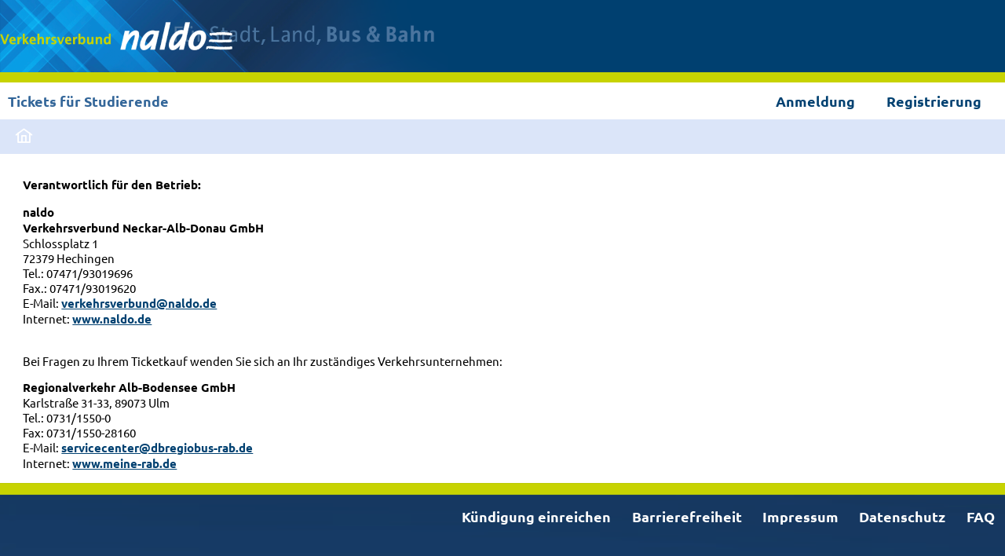

--- FILE ---
content_type: text/html;charset=UTF-8
request_url: https://studis.naldo.de/kundenportal/impressum/studis.xhtml;jsessionid=fDeoQhl_o_4vNt1UWYicrWxar4vj17cWYYJHA9wm.master:server-productiv-dbrab1
body_size: 7658
content:
<!DOCTYPE html>
<html lang="de" xmlns="http://www.w3.org/1999/xhtml" class="html-fare"><head id="j_idt2"><link type="text/css" rel="stylesheet" href="/kundenportal/javax.faces.resource/theme.css.xhtml;jsessionid=XJcFCDrl2prkF93Bjp93vOaGWDJ7MVv8_X0Ic9IH.master:server-productiv-dbrab1?ln=primefaces-saga&amp;v=13.0.10" /><link type="text/css" rel="stylesheet" href="/kundenportal/javax.faces.resource/primeicons/primeicons.css.xhtml;jsessionid=XJcFCDrl2prkF93Bjp93vOaGWDJ7MVv8_X0Ic9IH.master:server-productiv-dbrab1?ln=primefaces&amp;v=13.0.10" /><link type="text/css" rel="stylesheet" href="/kundenportal/javax.faces.resource/font-ubuntu.css.xhtml;jsessionid=XJcFCDrl2prkF93Bjp93vOaGWDJ7MVv8_X0Ic9IH.master:server-productiv-dbrab1?ln=css" /><link type="text/css" rel="stylesheet" href="/kundenportal/javax.faces.resource/primeflex.css.xhtml;jsessionid=XJcFCDrl2prkF93Bjp93vOaGWDJ7MVv8_X0Ic9IH.master:server-productiv-dbrab1?ln=css" /><link type="text/css" rel="stylesheet" href="/kundenportal/javax.faces.resource/kundenportal-rwd.css.xhtml;jsessionid=XJcFCDrl2prkF93Bjp93vOaGWDJ7MVv8_X0Ic9IH.master:server-productiv-dbrab1?ln=css" /><link type="text/css" rel="stylesheet" href="/kundenportal/javax.faces.resource/action-box.css.xhtml;jsessionid=XJcFCDrl2prkF93Bjp93vOaGWDJ7MVv8_X0Ic9IH.master:server-productiv-dbrab1?ln=css" /><link type="text/css" rel="stylesheet" href="/kundenportal/javax.faces.resource/naldo/action-box-style.css.xhtml;jsessionid=XJcFCDrl2prkF93Bjp93vOaGWDJ7MVv8_X0Ic9IH.master:server-productiv-dbrab1?ln=css" /><link type="text/css" rel="stylesheet" href="/kundenportal/javax.faces.resource/naldo/layout.css.xhtml;jsessionid=XJcFCDrl2prkF93Bjp93vOaGWDJ7MVv8_X0Ic9IH.master:server-productiv-dbrab1?ln=css" /><link type="text/css" rel="stylesheet" href="/kundenportal/javax.faces.resource/naldo/style.css.xhtml;jsessionid=XJcFCDrl2prkF93Bjp93vOaGWDJ7MVv8_X0Ic9IH.master:server-productiv-dbrab1?ln=css" /><link type="text/css" rel="stylesheet" href="/kundenportal/javax.faces.resource/naldo/navistep.css.xhtml;jsessionid=XJcFCDrl2prkF93Bjp93vOaGWDJ7MVv8_X0Ic9IH.master:server-productiv-dbrab1?ln=css" /><link type="text/css" rel="stylesheet" href="/kundenportal/javax.faces.resource/info-dialog.css.xhtml;jsessionid=XJcFCDrl2prkF93Bjp93vOaGWDJ7MVv8_X0Ic9IH.master:server-productiv-dbrab1?ln=css" /><link type="text/css" rel="stylesheet" href="/kundenportal/javax.faces.resource/components.css.xhtml;jsessionid=XJcFCDrl2prkF93Bjp93vOaGWDJ7MVv8_X0Ic9IH.master:server-productiv-dbrab1?ln=primefaces&amp;v=13.0.10" /><script type="text/javascript" src="/kundenportal/javax.faces.resource/jquery/jquery.js.xhtml;jsessionid=XJcFCDrl2prkF93Bjp93vOaGWDJ7MVv8_X0Ic9IH.master:server-productiv-dbrab1?ln=primefaces&amp;v=13.0.10"></script><script type="text/javascript" src="/kundenportal/javax.faces.resource/jquery/jquery-plugins.js.xhtml;jsessionid=XJcFCDrl2prkF93Bjp93vOaGWDJ7MVv8_X0Ic9IH.master:server-productiv-dbrab1?ln=primefaces&amp;v=13.0.10"></script><script type="text/javascript" src="/kundenportal/javax.faces.resource/core.js.xhtml;jsessionid=XJcFCDrl2prkF93Bjp93vOaGWDJ7MVv8_X0Ic9IH.master:server-productiv-dbrab1?ln=primefaces&amp;v=13.0.10"></script><script type="text/javascript" src="/kundenportal/javax.faces.resource/components.js.xhtml;jsessionid=XJcFCDrl2prkF93Bjp93vOaGWDJ7MVv8_X0Ic9IH.master:server-productiv-dbrab1?ln=primefaces&amp;v=13.0.10"></script><script type="text/javascript">if(window.PrimeFaces){PrimeFaces.settings.locale='de_DE';PrimeFaces.settings.viewId='/impressum/studis.xhtml';PrimeFaces.settings.contextPath='/kundenportal';PrimeFaces.settings.cookiesSecure=false;}</script>
    <meta http-equiv="Content-Type" content="text/html; charset=utf-8" />
    <meta name="viewport" content="width=device-width, initial-scale=1.0" />

    <link rel="shortcut icon" href="/kundenportal/resources/images/naldo/favicon.ico" type="image/x-icon" /><script type="text/javascript" src="/kundenportal/javax.faces.resource/primefaces-translations.js.xhtml;jsessionid=XJcFCDrl2prkF93Bjp93vOaGWDJ7MVv8_X0Ic9IH.master:server-productiv-dbrab1?ln=js"></script>

    <title>Impressum</title>
    <script type="text/javascript">
        function setup() {
            try {
                $('body').on('mousedown', '.ui-autocomplete-panel', function (event) {
                    event.stopImmediatePropagation();
                });
            } catch (e) {
            }
        }
    </script></head><body class="body-fare naldo-container" onload="setup();">

        <div class="wrapper">
            <header>
                <div class="first"><a href="/kundenportal;jsessionid=XJcFCDrl2prkF93Bjp93vOaGWDJ7MVv8_X0Ic9IH.master:server-productiv-dbrab1"><img src="/kundenportal/javax.faces.resource/images/naldo/logo.png.xhtml;jsessionid=XJcFCDrl2prkF93Bjp93vOaGWDJ7MVv8_X0Ic9IH.master:server-productiv-dbrab1" alt="logo" height="41px" /></a>
                </div>
                <div class="second"><span id="title-text">Tickets für Studierende</span>
<form id="user-info" name="user-info" method="post" action="/kundenportal/impressum/studis.xhtml;jsessionid=XJcFCDrl2prkF93Bjp93vOaGWDJ7MVv8_X0Ic9IH.master:server-productiv-dbrab1" enctype="application/x-www-form-urlencoded">
<input type="hidden" name="user-info" value="user-info" />
<a href="/kundenportal/account/login.xhtml;jsessionid=XJcFCDrl2prkF93Bjp93vOaGWDJ7MVv8_X0Ic9IH.master:server-productiv-dbrab1">Anmeldung</a><a href="/kundenportal/account/registration.xhtml;jsessionid=XJcFCDrl2prkF93Bjp93vOaGWDJ7MVv8_X0Ic9IH.master:server-productiv-dbrab1">Registrierung</a><input type="hidden" name="javax.faces.ViewState" id="j_id1:javax.faces.ViewState:0" value="464533771658564899:6761977047606487043" autocomplete="off" />
</form>
                </div>
            </header>

            <nav><a href="/kundenportal/index.xhtml;jsessionid=XJcFCDrl2prkF93Bjp93vOaGWDJ7MVv8_X0Ic9IH.master:server-productiv-dbrab1" class="home">
                    <i class="pi pi-home"></i></a>
            </nav>

            <main>
        <p>
            <b>Verantwortlich für den Betrieb:</b>
        </p><span>
<b>naldo</b><br />
<b>Verkehrsverbund Neckar-Alb-Donau GmbH</b><br />
Schlossplatz 1<br />
72379 Hechingen<br />
Tel.: 07471/93019696<br />
Fax.: 07471/93019620<br />
E-Mail: <a href="mailto:verkehrsverbund@naldo.de">verkehrsverbund@naldo.de</a><br />
Internet: <a href="https://www.naldo.de" target="_blank" aria-label="naldo portal">www.naldo.de</a>
</span>
        <br />
        <br />
        <p>
            Bei Fragen zu Ihrem Ticketkauf wenden Sie sich an Ihr zuständiges Verkehrsunternehmen:
        </p><span><b>Regionalverkehr Alb-Bodensee GmbH</b><br />
Karlstraße 31-33, 89073 Ulm<br />
Tel.: 0731/1550-0<br />
Fax: 0731/1550-28160<br />
E-Mail: <a href="mailto:servicecenter@dbregiobus-rab.de">servicecenter@dbregiobus-rab.de</a><br />
Internet: <a href="https://meine-rab.de" target="_blank" aria-label="rab portal">www.meine-rab.de</a>
</span>
            </main>


        <footer><a href="/kundenportal/cancellation/cancelrequest.xhtml;jsessionid=XJcFCDrl2prkF93Bjp93vOaGWDJ7MVv8_X0Ic9IH.master:server-productiv-dbrab1">Kündigung einreichen</a><a href="https://www.naldo.de/erklaerung-zur-barrierefreiheit/" target="_blank">Barrierefreiheit</a><a href="/kundenportal/impressum/studis.xhtml;jsessionid=XJcFCDrl2prkF93Bjp93vOaGWDJ7MVv8_X0Ic9IH.master:server-productiv-dbrab1">Impressum</a><a href="https://www.naldo.de/datenschutz/" target="_blank">Datenschutz</a><a href="https://www.naldo.de/service/leitfaden-faq-naldo/" target="_blank">FAQ</a><span class="version-tag">v8.1.21</span>

            </footer>

        </div></body>

</html>

--- FILE ---
content_type: text/css
request_url: https://studis.naldo.de/kundenportal/javax.faces.resource/font-ubuntu.css.xhtml;jsessionid=XJcFCDrl2prkF93Bjp93vOaGWDJ7MVv8_X0Ic9IH.master:server-productiv-dbrab1?ln=css
body_size: 3621
content:
/* ubuntu-300 - latin */
@font-face {
    font-family: 'Ubuntu';
    font-style: normal;
    font-weight: 300;
    src: local(''),
    url("/kundenportal/javax.faces.resource/fonts/ubuntu/ubuntu-v19-latin-300.woff2.xhtml") format('woff2'), /* Chrome 26+, Opera 23+, Firefox 39+ */
    url("/kundenportal/javax.faces.resource/fonts/ubuntu/ubuntu-v19-latin-300.woff.xhtml") format('woff'); /* Chrome 6+, Firefox 3.6+, IE 9+, Safari 5.1+ */
}

/* ubuntu-300italic - latin */
@font-face {
    font-family: 'Ubuntu';
    font-style: italic;
    font-weight: 300;
    src: local(''),
    url("/kundenportal/javax.faces.resource/fonts/ubuntu/ubuntu-v19-latin-300italic.woff2.xhtml") format('woff2'), /* Chrome 26+, Opera 23+, Firefox 39+ */
    url("/kundenportal/javax.faces.resource/fonts/ubuntu/ubuntu-v19-latin-300italic.woff.xhtml") format('woff'); /* Chrome 6+, Firefox 3.6+, IE 9+, Safari 5.1+ */
}

/* ubuntu-regular - latin */
@font-face {
    font-family: 'Ubuntu';
    font-style: normal;
    font-weight: 400;
    src: local(''),
    url("/kundenportal/javax.faces.resource/fonts/ubuntu/ubuntu-v19-latin-regular.woff2.xhtml") format('woff2'), /* Chrome 26+, Opera 23+, Firefox 39+ */
    url("/kundenportal/javax.faces.resource/fonts/ubuntu/ubuntu-v19-latin-regular.woff.xhtml") format('woff'); /* Chrome 6+, Firefox 3.6+, IE 9+, Safari 5.1+ */
}

/* ubuntu-italic - latin */
@font-face {
    font-family: 'Ubuntu';
    font-style: italic;
    font-weight: 400;
    src: local(''),
    url("/kundenportal/javax.faces.resource/fonts/ubuntu/ubuntu-v19-latin-italic.woff2.xhtml") format('woff2'), /* Chrome 26+, Opera 23+, Firefox 39+ */
    url("/kundenportal/javax.faces.resource/fonts/ubuntu/ubuntu-v19-latin-italic.woff.xhtml") format('woff'); /* Chrome 6+, Firefox 3.6+, IE 9+, Safari 5.1+ */
}

/* ubuntu-500italic - latin */
@font-face {
    font-family: 'Ubuntu';
    font-style: italic;
    font-weight: 500;
    src: local(''),
    url("/kundenportal/javax.faces.resource/fonts/ubuntu/ubuntu-v19-latin-500italic.woff2.xhtml") format('woff2'), /* Chrome 26+, Opera 23+, Firefox 39+ */
    url("/kundenportal/javax.faces.resource/fonts/ubuntu/ubuntu-v19-latin-500italic.woff.xhtml") format('woff'); /* Chrome 6+, Firefox 3.6+, IE 9+, Safari 5.1+ */
}

/* ubuntu-500 - latin */
@font-face {
    font-family: 'Ubuntu';
    font-style: normal;
    font-weight: 500;
    src: local(''),
    url("/kundenportal/javax.faces.resource/fonts/ubuntu/ubuntu-v19-latin-500.woff2.xhtml") format('woff2'), /* Chrome 26+, Opera 23+, Firefox 39+ */
    url("/kundenportal/javax.faces.resource/fonts/ubuntu/ubuntu-v19-latin-500.woff.xhtml") format('woff'); /* Chrome 6+, Firefox 3.6+, IE 9+, Safari 5.1+ */
}

/* ubuntu-700 - latin */
@font-face {
    font-family: 'Ubuntu';
    font-style: normal;
    font-weight: 700;
    src: local(''),
    url("/kundenportal/javax.faces.resource/fonts/ubuntu/ubuntu-v19-latin-700.woff2.xhtml") format('woff2'), /* Chrome 26+, Opera 23+, Firefox 39+ */
    url("/kundenportal/javax.faces.resource/fonts/ubuntu/ubuntu-v19-latin-700.woff.xhtml") format('woff'); /* Chrome 6+, Firefox 3.6+, IE 9+, Safari 5.1+ */
}

/* ubuntu-700italic - latin */
@font-face {
    font-family: 'Ubuntu';
    font-style: italic;
    font-weight: 700;
    src: local(''),
    url("/kundenportal/javax.faces.resource/fonts/ubuntu/ubuntu-v19-latin-700italic.woff2.xhtml") format('woff2'), /* Chrome 26+, Opera 23+, Firefox 39+ */
    url("/kundenportal/javax.faces.resource/fonts/ubuntu/ubuntu-v19-latin-700italic.woff.xhtml") format('woff'); /* Chrome 6+, Firefox 3.6+, IE 9+, Safari 5.1+ */
}


--- FILE ---
content_type: text/css
request_url: https://studis.naldo.de/kundenportal/javax.faces.resource/kundenportal-rwd.css.xhtml;jsessionid=XJcFCDrl2prkF93Bjp93vOaGWDJ7MVv8_X0Ic9IH.master:server-productiv-dbrab1?ln=css
body_size: 4828
content:
@charset "ISO-8859-1";

/*
* Prefixed by https://autoprefixer.github.io
* PostCSS: v7.0.29,
* Autoprefixer: v9.7.6
* Browsers: last 4 version
*/

*, :before, :after {
    -webkit-box-sizing: border-box;
    box-sizing: border-box; /* The CSS box-sizing property allows us to include the padding and border in an element's total width and height. */
}

html {
    -ms-text-size-adjust: 100%;
    -webkit-text-size-adjust: 100%
}

body {
    margin: 0
}

body {
    font-family: "Open Sans", sans-serif;
    font-size: 1rem;
}

body .ui-widget, input {
    font-family: "Open Sans", sans-serif;
}

body select {
    font-family: "Open Sans", sans-serif;
}

h1 {
    font-size: 1.5em;
}

h2 {
    font-size: 1.2em;
}

h3 {
    font-size: 1em;
    font-weight: bold;
}

h1, h2, h3 {
    margin: 0;
    padding: 0;
    line-height: 1.5em;
}

a:hover {
    text-decoration: none;
}

samp {
    background-color: #eee;
    border-radius: 3px;
    font-family: courier, monospace;
    padding: 0 3px;
    letter-spacing: 0.2em;
}

.p {
    margin: 0.5em 0;
    display: block;
}

.question {
    display: block;
    text-align: center;
    vertical-align: middle;
    font-weight: bold;
    font-size: 1.2em;
    padding: 2em 0;
}

/* primefaces ui-card */

body .ui-card {
    -webkit-box-shadow: 0 1px 6px 0 rgba(0, 0, 0, 0.3);
    box-shadow: 0 1px 6px 0 rgba(0, 0, 0, 0.3);
    margin: 1em 0;
}

.ui-card-header {
    font-size: 1.2em;
    padding: 10px 15px;
    border-top-left-radius: 3px;
    border-top-right-radius: 3px;
    font-weight: 500;
}

.ui-card-body {
    border-top: none;
    padding: 10px 15px;
}

.ui-card-footer {
    display: -webkit-box;
    display: -ms-flexbox;
    display: flex;
    -webkit-box-pack: end;
    -ms-flex-pack: end;
    justify-content: flex-end;
}
/********************* h-captcha ****************/
.hcaptcha-content {
    height: 78px;
    width: 23em;
    display: flex;

}
.hcaptcha{
    transform: scaleY(1.04) ;
    --webkit-transform:scaleY(1.04);
    transform-origin:0 0;
    -webkit-transform-origin:0 0;
}
.forgotten {
    width: 16em;
    text-align: end;
}
.footnote{
    text-decoration: none;
}
body .ui-card-footer .ui-button {
    margin-left: 1em;
    margin-bottom: 1em;
}

#nav-home i {
    font-size: 1.5em;
}

.buttonbar {
    display: -webkit-box;
    display: -ms-flexbox;
    display: flex;
    -webkit-box-pack: end;
    -ms-flex-pack: end;
    justify-content: flex-end;
    margin-top: 2em;
}

.buttonbar .ui-button {
    margin-left: 1em;
}


/*primefaces ui-dialog */
body .ui-dialog .ui-dialog-titlebar {
    padding: 0.5em;
    background-color: lightgray;
}

body .ui-dialog .ui-dialog-titlebar .ui-dialog-title,
body .ui-dialog .ui-dialog-titlebar .ui-dialog-titlebar-icon {
    line-height: 2rem;
}

body .ui-dialog.ui-confirm-dialog .ui-dialog-content {
    padding: 1.5rem;
}

body .ui-dialog .ui-dialog-content {
    padding: 0.5em 1em;
}

/* primefaces ui-message */

body .ui-message.ui-message-error {
    background: none;
    border: none;
}

/* primefaces ui-checkbox */

body .ui-chkbox {
    align-items: flex-start;
}

body .ui-chkbox-label {
    width: 90%;
}

/* generally hide empty messages */
body .ui-message:empty {
    display: none;
}

/* hint/note box */
body .ui-fieldset .ui-fieldset-legend {
    padding: 0.6em 1em;
}

@media only screen and (max-width: 900px) {
    .kontaktinfo {
        flex-direction: column;
    }
}

footer {
    width: 100%;
    display: flex;
    flex-direction: row;
    justify-content: flex-end;
    align-items: start;
    min-height: 10em;
    margin-top:auto;
}

footer a {
    margin-top: 1em;
    display: block;
    color: inherit;
    text-align: center;
    padding: .75em;
    text-decoration: none;
    flex: 0 2 auto;
}

footer .version-tag {
    font-size: small;
    color: white;
    margin-top: 130px;
    position: absolute;
    padding-right: 10px;
}

@media only screen and (max-width: 600px) {
    footer {
        flex-direction: column;
        min-height: 14em;
        justify-content: space-evenly;
    }
    footer a {
        margin-top: 0;
    }
    footer .version-tag {
        display: none;
    }
}
.login-footer{
    position: relative;
    display: flex;
    flex-direction: row;
    justify-content: space-between;
    width: 100%;
    align-items: flex-end;
}
@media only screen and (max-width: 475px) {
    .login-footer{
        flex-direction: column;
        gap: 1rem;
    }
    .hcaptcha-content {
        justify-content: start;
        display: flex;

    }
}






--- FILE ---
content_type: text/css
request_url: https://studis.naldo.de/kundenportal/javax.faces.resource/action-box.css.xhtml;jsessionid=XJcFCDrl2prkF93Bjp93vOaGWDJ7MVv8_X0Ic9IH.master:server-productiv-dbrab1?ln=css
body_size: 1360
content:
.action-box-container {
    display: flex;
    margin-bottom: 1em;
}

.action-box-link, .action-box-link:hover {
    text-decoration: none;
}

.action-box {
    width: 12em;
    height: 12em;
    padding: 0.5em;
    margin-right: 1em;
    border-radius: 10px;
}

.ab-wide {
    width: 14em;
}

.ab-wide .action-box-info {
    margin-left: 12em;
}

.action-box-link {
    width: 100%;
    height: 100%;
    display: flex;
    flex-direction: column;
    justify-content: space-between;
}

.action-box-info {
    font-size: 0.8em;
    position: absolute;
    margin-left: 10em;
    cursor: pointer
}

.action-box i {
    font-size: 3em;
}


.action-box-info-dialog {
    max-width: 70%;
}

.action-box-info-dialog li {
    margin: 1em 0;
}


@media only screen and (max-width: 600px) {

    .action-box-container {
        display: flex;
        flex-direction: column;
    }

    .action-box-container .action-box-info {
        display: none;
    }

    .action-box {
        width: auto;
        height: auto;
        margin-right: 0;
        margin-bottom: 0.5em;
    }

    .ab-wide {
        width: auto;
    }

    .action-box .action-box-link {
        display: flex;
        justify-content: flex-start;
        flex-direction: row;
        align-items: center;
    }

    .action-box i {
        font-size: 1.5em;
        margin-right: 0.5em;
    }

}


--- FILE ---
content_type: text/css
request_url: https://studis.naldo.de/kundenportal/javax.faces.resource/naldo/action-box-style.css.xhtml;jsessionid=XJcFCDrl2prkF93Bjp93vOaGWDJ7MVv8_X0Ic9IH.master:server-productiv-dbrab1?ln=css
body_size: 1420
content:

.action-box a {
    font-weight: normal;
}

.action-box-container .text-white {
    color: white;
}

/* *** */

.action-box-container .color1 {
    background-color: #004070;
    border: 3px solid #004070;
}

.action-box-container .color1:hover {
    border: 3px solid #000000;
}

.action-box-container .color1 .action-box-info {
    color: #ffffff;
}

.action-box-container .color1 .action-box-info:hover {
    color: #444444;
}

/* *** */

.action-box-container .color2 {
    background-color: #e5e99b;
    border: 3px solid #e5e99b;
}

.action-box-container .color2:hover {
    border: 3px solid #444444;
}

.action-box-container .color2 .action-box-info {
    color: #004070;
}

.action-box-container .color2 .action-box-info:hover {
    color: #ffffff;
}

/* *** */

.action-box-container .color3 {
    background-color: #d1d93e;
    border: 3px solid #d1d93e;
}

.action-box-container .color3:hover {
    border: 3px solid #444444;
}

.action-box-container .color3 .action-box-info {
    color: #004070;
}

.action-box-container .color3 .action-box-info:hover {
    color: #ffffff;
}

/* *** */

.action-box-container .color4 {
    background-color: #325276;
    border: 3px solid #587ca5;
}

.action-box-container .color4:hover {
    border: 3px solid #000000;
}

.action-box-container .color4 .action-box-info {
    color: #ffffff;
}

.action-box-container .color4 .action-box-info:hover {
    color: #444444;
}

--- FILE ---
content_type: text/css
request_url: https://studis.naldo.de/kundenportal/javax.faces.resource/naldo/layout.css.xhtml;jsessionid=XJcFCDrl2prkF93Bjp93vOaGWDJ7MVv8_X0Ic9IH.master:server-productiv-dbrab1?ln=css
body_size: 2203
content:

body {
    /* height: 100vh; /* necessary to keep footer at bottom */
}

.wrapper {
    width: 1280px;
    margin: 0 auto;
}

@media only screen and (max-width: 1280px) {
    .wrapper {
        width: 100%;
    }
}

.flex-break {
    flex-basis: 100%;
    height: 0;
}

header {
}

header > .first {
    background-image: url("/kundenportal/javax.faces.resource/images/naldo/header.png.xhtml");
    background-repeat: no-repeat;
    height: 105px;
    display: flex;
    justify-content: right;
    align-items: center;
    padding-right: 30px;
    padding-bottom: 15px;
}

header > .second {
    display: flex;
    flex-wrap: wrap;
    flex-direction: row;
    justify-content: space-between;
}

#user-info {
    margin: 12px 10px;
}

#user-info a {
    margin: 10px 20px;
}

#title-text {
    margin: 12px 10px;
}

#logo-text {
    margin: 1em 0;
    align-self: flex-end;
    padding: 0 1em;
}

nav {
    margin: 0 auto;
    width: 100%;
    display: flex;
    flex-direction: row;
    justify-content: flex-start;
}

nav a {
    display: block;
    padding: 10px 20px;
}

main {
    margin: 0;
    line-height: 1.3em;
    padding: 1em 2em;
}

@media only screen and (max-width: 700px) {
    nav {
        flex-direction: column;
        justify-content: space-around;
    }

    nav a {
        flex: unset;
        padding: .5em 0;
        border-bottom: 1px solid white;
    }

    main {
        padding: 0.5em;
    }
}


footer {
    background-image: url("/kundenportal/javax.faces.resource/images/naldo/footer.png.xhtml");
    background-color: #014171;
    background-repeat: no-repeat;
    max-width: 1280px;
    margin: 0 auto;
}

@media only screen and (max-width: 600px) {
    header {
        flex-direction: row-reverse;
    }

    footer {
        padding-top: 2em;
    }
}


#profile-hint {
    margin: 0;
    padding: 2px 0;
    font-weight: 700;
    font-size: 1.2em;
    text-align: center;
    position: sticky;
    top: 0;
    width: 100%;
    z-index: 1000;
    height: 1.3em;
}

.buttonbar .ui-button {
    margin: 0 0.2em;
}


--- FILE ---
content_type: text/css
request_url: https://studis.naldo.de/kundenportal/javax.faces.resource/naldo/style.css.xhtml;jsessionid=XJcFCDrl2prkF93Bjp93vOaGWDJ7MVv8_X0Ic9IH.master:server-productiv-dbrab1?ln=css
body_size: 4555
content:
.html-fare {
    background: #FFFFFF;
}

body {
    font-size: 11pt;
}

/* FONT */
body {
    font-family: "Ubuntu", sans-serif;
}

body .ui-widget, input {
    font-family: "Ubuntu", sans-serif;
}

body select {
    font-family: "Ubuntu", sans-serif;
}

body .ui-widget {
    font-size: 1rem;
}

body .ui-commandlink, body .ui-link, a {
    color: #014171;
    text-decoration: underline;
    font-weight: bold;
    font-size: 1em;
}

body .ui-commandlink:hover, body .ui-link:hover, a:hover {
    color: #014171;
    text-decoration: none;
}

.colored-text, h1, h2, h3 {
    color: #014171;
}

/* primefaces ui-card */
.ui-card-header {
    background-color: #00315a;
    border: 1px solid #00315a;
    color: #ffffff;
    border-radius: 0;
}

.ui-card-body {
    background-color: #f8f9fa;
}

body .ui-button {
    background-color: #00315a;
    border: 1px solid #00315a;
    color: white;
    border-radius: 0;
}

body .ui-button-text {
    padding: 0.4rem 1.4rem !important;
}

body .ui-button.ui-state-hover {
    background-color: #336699;
    border: 1px solid #336699;
    color: white;
}

body .ui-button.ui-state-active {
    background-color: #00315a;
    box-shadow: 0 0 0.2em 0.2em #a6d5fa;
    color: white;
}

.wrapper {
    background-repeat: no-repeat;
    background-color: #FFFFFF;
    box-shadow: 0 1px 30px 0 rgba(0, 0, 0, 0.3);
}

main {
    background: none;
}

#title-text {
    color: #336699;
    font-size: 1.2em;
    font-weight: bold;
}

#user-info {
    color: #014171;
    font-size: 1.2em;
    font-weight: bold;
}

#user-info a {
    text-decoration: none;
}

#user-info a:hover {
    text-decoration: underline;
}

nav {
    background-color: #dbe5f9;
}

nav a {
    color: #014171;
    font-size: 1.2em;
    text-decoration: none;
    font-weight: bold;
    text-align: center;
}

nav a:hover {
    text-decoration: underline;
}

nav .home i {
    font-size: 1.2em;
    color: #FFFFFF;
}

nav .home:hover i {
    color: #014171;
}


footer {
}

footer a {
    font-size: 1.2em;
    color: #FFFFFF;
    text-decoration: none;
}

footer a:hover {
    color: #FFFFFF;
    text-decoration: underline;
}

#profile-hint {
    color: #0373b5;
    background-color: lightgray;
}

/* Navi-Steps */
.step-incomplete-background {
    color: white;
}


/****** radio buttons ***********/
.grid-radio td {
    padding: .5rem;
    margin-right: 2rem;
}
.hidden {
    display: none;
}
.visible {
    display: block;
}
.responsive-radio  {
    display: grid;
    grid-template-columns: repeat(3, 1fr);
    gap: 10px;
    grid-column-start: auto;
}

@media (max-width: 768px) {
    .responsive-radio  {
        grid-template-columns: 1fr;
    }
}

@media (min-width: 769px) and (max-width: 1024px) {
    .responsive-radio  {
        grid-template-columns: repeat(2, 1fr);
    }
}

.responsive-radio > *:first-child{
    grid-column: 1;
}
.ui-fluid .customInput {
    width: 3rem !important;
}

.cheap {
    background-color: transparent !important;
}

.ui-button.rounded-button {
    color: #014171 !important;
}
.ui-button.rounded-button.ui-button-icon-only{
    width: 1.5rem !important;
    height: 1.5rem !important;
}

.upload-child {
    gap:0.625rem;
}
.upload-child .pi-plus{
    display: none !important;
}
.upload-child .ui-button-text-icon-left{
    width: 13rem !important;
    padding: 2px 1px;
    border: 1px solid #014171 !important;
    /*    border-radius: 12px !important;*/
    background-color: transparent !important;
    color: #000 !important;
}
 .upload-child .ui-fileupload-content {
    border: none !important;
     background: transparent !important;
}
.upload-child  .ui-fileupload-buttonbar {
    border: none !important;
    padding: 0 !important;
}
.upload-child  .ui-fileupload-filename{
    width: 13rem;
    white-space: nowrap;
    overflow: hidden;
    text-overflow: ellipsis;
    display: block;
    margin-left: 2rem !important;
}
.upload-partner .ui-fileupload-buttonbar{
    border: none !important;
    padding: 0 !important;
    border-top-left-radius: 0px !important;
    border-top-right-radius: 0px !important;
}
.upload-partner .fileupload-hint{
    display: none !important;
}
.upload-partner .pi-plus {
    display: none !important;
}

.upload-partner .ui-fileupload-content{
    display: none !important;
}

--- FILE ---
content_type: text/css
request_url: https://studis.naldo.de/kundenportal/javax.faces.resource/naldo/navistep.css.xhtml;jsessionid=XJcFCDrl2prkF93Bjp93vOaGWDJ7MVv8_X0Ic9IH.master:server-productiv-dbrab1?ln=css
body_size: 592
content:
.step-incomplete-background {
    background-image: url("/kundenportal/navistep/incomplete.png?width=200&height=40&color1=F8F9FA");
    background-size: 100% 40px;
    color: #336699;
}

.step-complete-background {
    background-image: url("/kundenportal/navistep/complete.png?width=200&height=40&color1=DBE5F9");
    background-size: 100% 40px;
    color: #014171;
}

.step-focus-background {
    background-image: url("/kundenportal/navistep/focus.png?width=200&height=40&color1=01315A");
    background-size: 100% 40px;
    color: #FFFFFF;
}

.step {
    width: 100%;
    height: 40px;
}


--- FILE ---
content_type: text/css
request_url: https://studis.naldo.de/kundenportal/javax.faces.resource/info-dialog.css.xhtml;jsessionid=XJcFCDrl2prkF93Bjp93vOaGWDJ7MVv8_X0Ic9IH.master:server-productiv-dbrab1?ln=css
body_size: 1275
content:

/******* info popup *************/

.wrapper .modal {
    position: absolute;
    top: 20%;
    left: 50%;
    transform: translate(-50%, -50%);
    width: 70%;
    max-width: 760px;
    background-color: white;
    padding: 2rem 3rem;
    border-radius: 6px;
    box-shadow: 0 3rem 5rem rgba(0, 0, 0, 0.3);
    z-index: 10;
    opacity: 1; /* Add opacity for animation */
    transition: opacity 0.3s;
    display: flex;
    flex-direction: row;
}

.wrapper .overlay {
    position: absolute;
    top: 0;
    left: 0;
    width: 100%;
    height: 100%;
    background-color: rgba(0, 0, 0, 0.2);
    z-index: 5;
}


.modal .left-content{
    margin-right: 1rem;
    flex: 0 0 3rem;
}
.modal .right-content {
    align-content: flex-start;
    flex: 1;
}
.modal .left-content i{
    padding: .8rem;
    border-radius: 50%;
    background-color: rgb(237, 238, 240);
    font-size: 2.1rem;
    color: #333;
}

.modal p {
    font-size: 1.1rem;
    line-height: 1.5em;
    margin-top: 0;
    text-align: justify;
}
.modal .right-content .btn-box{
    display: flex;
    margin-top: 1.6rem;
    align-items: end;
    justify-content: flex-end;
}

/* Responsive adjustments */
@media screen and (max-width: 768px) {
    .modal {
        width: 90%;
        padding: 3rem;
    }
}


--- FILE ---
content_type: application/javascript
request_url: https://studis.naldo.de/kundenportal/javax.faces.resource/primefaces-translations.js.xhtml;jsessionid=XJcFCDrl2prkF93Bjp93vOaGWDJ7MVv8_X0Ic9IH.master:server-productiv-dbrab1?ln=js
body_size: 860
content:
PrimeFaces.locales['de'] = { closeText: 'Schließen', prevText: 'Zurück', nextText: 'Weiter', monthNames: ['Januar', 'Februar', 'März', 'April', 'Mai', 'Juni', 'Juli', 'August', 'September', 'Oktober', 'November', 'Dezember'], monthNamesShort: ['Jan', 'Feb', 'Mär', 'Apr', 'Mai', 'Jun', 'Jul', 'Aug', 'Sep', 'Okt', 'Nov', 'Dez'], dayNames: ['Sonntag', 'Montag', 'Dienstag', 'Mittwoch', 'Donnerstag', 'Freitag', 'Samstag'], dayNamesShort: ['Son', 'Mon', 'Die', 'Mit', 'Don', 'Fre', 'Sam'], dayNamesMin: ['S', 'M', 'D', 'M ', 'D', 'F ', 'S'], weekHeader: 'Woche', firstDay: 1, isRTL: false, showMonthAfterYear: false, yearSuffix: '', timeOnlyTitle: 'Nur Zeit', timeText: 'Zeit', hourText: 'Stunde', minuteText: 'Minute', secondText: 'Sekunde', currentText: 'Aktuelles Datum', ampm: false, month: 'Monat', week: 'Woche', day: 'Tag', allDayText: 'Ganzer Tag' };